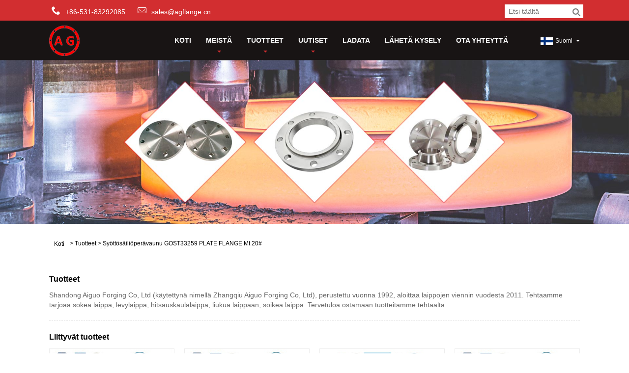

--- FILE ---
content_type: text/html; charset=utf-8
request_url: https://fi.sdagflange.com/products/Feed-Tank-Trailer-GOST33259-PLATE-FLANGE-Mt-20-.html
body_size: 11343
content:

<!DOCTYPE HTML>
<html lang="fi">
    <head>
        <meta charset="utf-8" />
        
<title>{avainsana} Valmistajat ja toimittajat - Valmistettu Kiinassa - Aiguo</title>
<meta name="keywords" content="{avainsana}, valmistajat, toimittajat, tehdas, varastossa, ilmainen näyte, räätälöity, Kiina, valmistettu Kiinassa, alennus, alhainen hinta, hinnasto, TUV, laatu" />
<meta name="description" content="Kiinassa valmistettua {avainsana} voidaan tarjota sinulle alhaisella hinnalla tehtaaltamme. Korkea laatu ja alennus {avainsana} TUV: llä Shandong Aiguo Forging Co., Ltd. joka on yksi Kiinan valmistajista ja toimittajista, voidaan räätälöidä. Onko sinulla ilmaista näytettä? Kyllä meillä on. Ja voimme tarjota sinulle hinnaston. Jos haluan tämän {avainsanan} heti, onko se kunnossa? Tietysti meillä on sitä varastossa." />
<link rel="shortcut icon" href="/upload/371/20200414145711599216.png" type="image/x-icon" />
<meta name="google-site-verification" content="MXGC3mO5HRv3foeO4fgeUnB-mEVXMKgoKeQg2gx4ozQ" />
<!-- Global site tag (gtag.js) - Google Analytics -->
<script async src="https://www.googletagmanager.com/gtag/js?id=UA-163783574-1"></script>
<script>
  window.dataLayer = window.dataLayer || [];
  function gtag(){dataLayer.push(arguments);}
  gtag('js', new Date());

  gtag('config', 'UA-163783574-1');
</script>


<link rel="dns-prefetch" href="https://style.trade-cloud.com.cn" />
<link rel="dns-prefetch" href="https://i.trade-cloud.com.cn" />
        <meta name="viewport" content="width=device-width, minimum-scale=0.25, maximum-scale=1.6, initial-scale=1.0" />
        <meta name="apple-mobile-web-app-capable" content="yes" />
        <link href="https://fi.sdagflange.com/products/feed-tank-trailer-gost33259-plate-flange-mt-20-.html" rel="canonical" />
        <link href="https://style.trade-cloud.com.cn/Template/22/css/global.css" rel="stylesheet" type="text/css" media="all" />
        <link href="https://style.trade-cloud.com.cn/Template/22/css/product_list.css" rel="stylesheet" type="text/css" media="all" />
        <link href="https://style.trade-cloud.com.cn/Template/22/css/blockcategories.css" rel="stylesheet" type="text/css" media="all" />
        <link href="https://style.trade-cloud.com.cn/css/jm.css?b=1.2.0.1" rel="stylesheet" type="text/css" media="all" />
        <link href="https://style.trade-cloud.com.cn/Template/22/css/category.css" rel="stylesheet" type="text/css" media="all" />
        
<link href="https://style.trade-cloud.com.cn/Template/22/css/style.css" rel="stylesheet">
<link href="https://style.trade-cloud.com.cn/Template/22/css/mobile.css" rel="stylesheet" media="screen and (max-width:768px)">
<link href="https://style.trade-cloud.com.cn/Template/22/css/language.css" rel="stylesheet">
<link type="text/css" rel="stylesheet" href="https://style.trade-cloud.com.cn/Template/22/css/custom_service_on.css" />
<link type="text/css" rel="stylesheet" href="https://style.trade-cloud.com.cn/Template/22/css/custom_service_off.css" />
<script src="https://style.trade-cloud.com.cn/Template/22/js/jquery.min.js"></script>
<script src="https://style.trade-cloud.com.cn/Template/22/js/owl.carousel.js"></script>
        <link rel="stylesheet" type="text/css" href="/css/evaluate.css">
    </head>
    <body>
        
<header class="head-wrapper">
    <nav class="topbar">
        <section class="layout">
            <div class="head-contact">
                <div class="head-phone"><span data-txt="Phone"><b>+86-531-83292085</b></span><a href="tel://+86-531-83292085"></a></div>
                <div class="head-email"><span data-txt="Email"><b><a href="/message.html"><span class="__cf_email__" data-cfemail="0477656861774465636268656a63612a676a">[email&#160;protected]</span></a></b></span><a href="/message.html"></a></div>
            </div>
            <div class="language">
                <div class="language-info">
                    <div class="language-title">
                        <div class="language-flag"><a title="Suomi" href="javascript:;"> <b class="country-flag"><img src="/upload/fi.gif" alt="Suomi" /></b> <span>Suomi</span> </a></div>
                        <b class="language-ico"></b>
                    </div>
                    <div class="language-cont">
                        <ul>
                            <li class="language-flag"> <a title="English" href="https://www.sdagflange.com"> <b class="country-flag"><img src="/upload/en.gif" alt="English" /></b> <span>English</span> </a> </li><li class="language-flag"> <a title="Español" href="//es.sdagflange.com"> <b class="country-flag"><img src="/upload/es.gif" alt="Español" /></b> <span>Español</span> </a> </li><li class="language-flag"> <a title="Português" href="//pt.sdagflange.com"> <b class="country-flag"><img src="/upload/pt.gif" alt="Português" /></b> <span>Português</span> </a> </li><li class="language-flag"> <a title="русский" href="//ru.sdagflange.com"> <b class="country-flag"><img src="/upload/ru.gif" alt="русский" /></b> <span>русский</span> </a> </li><li class="language-flag"> <a title="Français" href="//fr.sdagflange.com"> <b class="country-flag"><img src="/upload/fr.gif" alt="Français" /></b> <span>Français</span> </a> </li><li class="language-flag"> <a title="日本語" href="//ja.sdagflange.com"> <b class="country-flag"><img src="/upload/ja.gif" alt="日本語" /></b> <span>日本語</span> </a> </li><li class="language-flag"> <a title="Deutsch" href="//de.sdagflange.com"> <b class="country-flag"><img src="/upload/de.gif" alt="Deutsch" /></b> <span>Deutsch</span> </a> </li><li class="language-flag"> <a title="tiếng Việt" href="//vi.sdagflange.com"> <b class="country-flag"><img src="/upload/vi.gif" alt="tiếng Việt" /></b> <span>tiếng Việt</span> </a> </li><li class="language-flag"> <a title="Italiano" href="//it.sdagflange.com"> <b class="country-flag"><img src="/upload/it.gif" alt="Italiano" /></b> <span>Italiano</span> </a> </li><li class="language-flag"> <a title="Nederlands" href="//nl.sdagflange.com"> <b class="country-flag"><img src="/upload/nl.gif" alt="Nederlands" /></b> <span>Nederlands</span> </a> </li><li class="language-flag"> <a title="ภาษาไทย" href="//th.sdagflange.com"> <b class="country-flag"><img src="/upload/th.gif" alt="ภาษาไทย" /></b> <span>ภาษาไทย</span> </a> </li><li class="language-flag"> <a title="Polski" href="//pl.sdagflange.com"> <b class="country-flag"><img src="/upload/pl.gif" alt="Polski" /></b> <span>Polski</span> </a> </li><li class="language-flag"> <a title="한국어" href="//ko.sdagflange.com"> <b class="country-flag"><img src="/upload/ko.gif" alt="한국어" /></b> <span>한국어</span> </a> </li><li class="language-flag"> <a title="Svenska" href="//sv.sdagflange.com"> <b class="country-flag"><img src="/upload/sv.gif" alt="Svenska" /></b> <span>Svenska</span> </a> </li><li class="language-flag"> <a title="magyar" href="//hu.sdagflange.com"> <b class="country-flag"><img src="/upload/hu.gif" alt="magyar" /></b> <span>magyar</span> </a> </li><li class="language-flag"> <a title="Malay" href="//ms.sdagflange.com"> <b class="country-flag"><img src="/upload/ms.gif" alt="Malay" /></b> <span>Malay</span> </a> </li><li class="language-flag"> <a title="বাংলা ভাষার" href="//bn.sdagflange.com"> <b class="country-flag"><img src="/upload/bn.gif" alt="বাংলা ভাষার" /></b> <span>বাংলা ভাষার</span> </a> </li><li class="language-flag"> <a title="Dansk" href="//da.sdagflange.com"> <b class="country-flag"><img src="/upload/da.gif" alt="Dansk" /></b> <span>Dansk</span> </a> </li><li class="language-flag"> <a title="Suomi" href="//fi.sdagflange.com"> <b class="country-flag"><img src="/upload/fi.gif" alt="Suomi" /></b> <span>Suomi</span> </a> </li><li class="language-flag"> <a title="हिन्दी" href="//hi.sdagflange.com"> <b class="country-flag"><img src="/upload/hi.gif" alt="हिन्दी" /></b> <span>हिन्दी</span> </a> </li><li class="language-flag"> <a title="Pilipino" href="//tl.sdagflange.com"> <b class="country-flag"><img src="/upload/tl.gif" alt="Pilipino" /></b> <span>Pilipino</span> </a> </li><li class="language-flag"> <a title="Türkçe" href="//tr.sdagflange.com"> <b class="country-flag"><img src="/upload/tr.gif" alt="Türkçe" /></b> <span>Türkçe</span> </a> </li><li class="language-flag"> <a title="Gaeilge" href="//ga.sdagflange.com"> <b class="country-flag"><img src="/upload/ga.gif" alt="Gaeilge" /></b> <span>Gaeilge</span> </a> </li><li class="language-flag"> <a title="العربية" href="//ar.sdagflange.com"> <b class="country-flag"><img src="/upload/ar.gif" alt="العربية" /></b> <span>العربية</span> </a> </li><li class="language-flag"> <a title="Indonesia" href="//id.sdagflange.com"> <b class="country-flag"><img src="/upload/id.gif" alt="Indonesia" /></b> <span>Indonesia</span> </a> </li><li class="language-flag"> <a title="Norsk‎" href="//no.sdagflange.com"> <b class="country-flag"><img src="/upload/no.gif" alt="Norsk‎" /></b> <span>Norsk‎</span> </a> </li><li class="language-flag"> <a title="تمل" href="//ur.sdagflange.com"> <b class="country-flag"><img src="/upload/urdu.gif" alt="تمل" /></b> <span>تمل</span> </a> </li><li class="language-flag"> <a title="český" href="//cs.sdagflange.com"> <b class="country-flag"><img src="/upload/cs.gif" alt="český" /></b> <span>český</span> </a> </li><li class="language-flag"> <a title="ελληνικά" href="//el.sdagflange.com"> <b class="country-flag"><img src="/upload/el.gif" alt="ελληνικά" /></b> <span>ελληνικά</span> </a> </li><li class="language-flag"> <a title="український" href="//uk.sdagflange.com"> <b class="country-flag"><img src="/upload/uk.gif" alt="український" /></b> <span>український</span> </a> </li><li class="language-flag"> <a title="Javanese" href="//jw.sdagflange.com"> <b class="country-flag"><img src="/upload/javanese.gif" alt="Javanese" /></b> <span>Javanese</span> </a> </li><li class="language-flag"> <a title="فارسی" href="//fa.sdagflange.com"> <b class="country-flag"><img src="/upload/fa.gif" alt="فارسی" /></b> <span>فارسی</span> </a> </li><li class="language-flag"> <a title="தமிழ்" href="//ta.sdagflange.com"> <b class="country-flag"><img src="/upload/tamil.gif" alt="தமிழ்" /></b> <span>தமிழ்</span> </a> </li><li class="language-flag"> <a title="తెలుగు" href="//te.sdagflange.com"> <b class="country-flag"><img src="/upload/telugu.gif" alt="తెలుగు" /></b> <span>తెలుగు</span> </a> </li><li class="language-flag"> <a title="नेपाली" href="//ne.sdagflange.com"> <b class="country-flag"><img src="/upload/nepali.gif" alt="नेपाली" /></b> <span>नेपाली</span> </a> </li><li class="language-flag"> <a title="Burmese" href="//my.sdagflange.com"> <b class="country-flag"><img src="/upload/my.gif" alt="Burmese" /></b> <span>Burmese</span> </a> </li><li class="language-flag"> <a title="български" href="//bg.sdagflange.com"> <b class="country-flag"><img src="/upload/bg.gif" alt="български" /></b> <span>български</span> </a> </li><li class="language-flag"> <a title="ລາວ" href="//lo.sdagflange.com"> <b class="country-flag"><img src="/upload/lo.gif" alt="ລາວ" /></b> <span>ລາວ</span> </a> </li><li class="language-flag"> <a title="Latine" href="//la.sdagflange.com"> <b class="country-flag"><img src="/upload/la.gif" alt="Latine" /></b> <span>Latine</span> </a> </li><li class="language-flag"> <a title="Қазақша" href="//kk.sdagflange.com"> <b class="country-flag"><img src="/upload/kk.gif" alt="Қазақша" /></b> <span>Қазақша</span> </a> </li><li class="language-flag"> <a title="Euskal" href="//eu.sdagflange.com"> <b class="country-flag"><img src="/upload/eu.gif" alt="Euskal" /></b> <span>Euskal</span> </a> </li><li class="language-flag"> <a title="Azərbaycan" href="//az.sdagflange.com"> <b class="country-flag"><img src="/upload/az.gif" alt="Azərbaycan" /></b> <span>Azərbaycan</span> </a> </li><li class="language-flag"> <a title="Slovenský jazyk" href="//sk.sdagflange.com"> <b class="country-flag"><img src="/upload/sk.gif" alt="Slovenský jazyk" /></b> <span>Slovenský jazyk</span> </a> </li><li class="language-flag"> <a title="Македонски" href="//mk.sdagflange.com"> <b class="country-flag"><img src="/upload/mk.gif" alt="Македонски" /></b> <span>Македонски</span> </a> </li><li class="language-flag"> <a title="Lietuvos" href="//lt.sdagflange.com"> <b class="country-flag"><img src="/upload/lt.gif" alt="Lietuvos" /></b> <span>Lietuvos</span> </a> </li><li class="language-flag"> <a title="Eesti Keel" href="//et.sdagflange.com"> <b class="country-flag"><img src="/upload/et.gif" alt="Eesti Keel" /></b> <span>Eesti Keel</span> </a> </li><li class="language-flag"> <a title="Română" href="//ro.sdagflange.com"> <b class="country-flag"><img src="/upload/ro.gif" alt="Română" /></b> <span>Română</span> </a> </li><li class="language-flag"> <a title="Slovenski" href="//sl.sdagflange.com"> <b class="country-flag"><img src="/upload/sl.gif" alt="Slovenski" /></b> <span>Slovenski</span> </a> </li><li class="language-flag"> <a title="मराठी" href="//mr.sdagflange.com"> <b class="country-flag"><img src="/upload/marathi.gif" alt="मराठी" /></b> <span>मराठी</span> </a> </li><li class="language-flag"> <a title="Srpski језик" href="//sr.sdagflange.com"> <b class="country-flag"><img src="/upload/sr.gif" alt="Srpski језик" /></b> <span>Srpski језик</span> </a> </li>
                        </ul>
                    </div>
                </div>
            </div>
            <div class="transall"></div>
            <ul class="head-social">
                
            </ul>
        </section>
    </nav>
    <section class="header">
        <section class="layout">
            <div class="logo"><img src="/upload/371/20200410093707871413.png" alt="Shandong Aiguo Forging Co., Ltd."></div>
            <nav class="nav-bar">
                <section class="nav-wrap">
                    <ul class="nav">
                        <li><a href="https://fi.sdagflange.com/" title="Koti">Koti</a></li><li><a href="https://fi.sdagflange.com/about.html" title="Meistä">Meistä</a><ul><li><a title="Historiamme" href="https://fi.sdagflange.com/about.html">Historiamme</a></li><li><a title="Tuotesovellus" href="https://fi.sdagflange.com/about-76761.html">Tuotesovellus</a></li><li><a title="Todistuksemme" href="https://fi.sdagflange.com/about-76762.html">Todistuksemme</a></li><li><a title="Tuotantolaitteet" href="https://fi.sdagflange.com/about-76763.html">Tuotantolaitteet</a></li><li><a title="Tuotantomarkkinat" href="https://fi.sdagflange.com/about-76764.html">Tuotantomarkkinat</a></li><li><a title="Tuotantoprosessi" href="https://fi.sdagflange.com/about-114305.html">Tuotantoprosessi</a></li></ul></li><li><a href="https://fi.sdagflange.com/products.html" title="Tuotteet">Tuotteet</a><ul><li><a title="Laippa" href="https://fi.sdagflange.com/Flange">Laippa</a><ul><li><a title="Sokea laippa" href="https://fi.sdagflange.com/Blind-Flange">Sokea laippa</a></li><li><a title="Levylaippa" href="https://fi.sdagflange.com/Plate-Flange">Levylaippa</a></li><li><a title="Hitsauskaulalaippa" href="https://fi.sdagflange.com/Welding-Neck-Flange">Hitsauskaulalaippa</a></li><li><a title="Liuku laippaan" href="https://fi.sdagflange.com/Slip-On-Flange">Liuku laippaan</a></li><li><a title="Lapinivel laippa" href="https://fi.sdagflange.com/Lap-Joint-Flange">Lapinivel laippa</a></li><li><a title="Löysä laippa" href="https://fi.sdagflange.com/Loose-Flange">Löysä laippa</a></li><li><a title="Hitsauslaippa" href="https://fi.sdagflange.com/Socket-Weld-Flange">Hitsauslaippa</a></li><li><a title="Kierteinen laippa" href="https://fi.sdagflange.com/Threaded-Flange">Kierteinen laippa</a></li></ul></li><li><a title="Erityinen laippa" href="https://fi.sdagflange.com/Special-Flange">Erityinen laippa</a><ul><li><a title="Soikea laippa" href="https://fi.sdagflange.com/Oval-Flange">Soikea laippa</a></li><li><a title="Neliölaippa" href="https://fi.sdagflange.com/Square-Flange">Neliölaippa</a></li><li><a title="Piirustuslaippa" href="https://fi.sdagflange.com/Drawing-Flange">Piirustuslaippa</a></li><li><a title="CNC-laippa" href="https://fi.sdagflange.com/CNC-Flange">CNC-laippa</a></li></ul></li><li><a title="EN1092-1 Laippa" href="https://fi.sdagflange.com/EN1092-1-Flange">EN1092-1 Laippa</a></li><li><a title="JIS-laippa" href="https://fi.sdagflange.com/JIS-Flange">JIS-laippa</a></li><li><a title="ANSI / ASME / ASTM B16.5 laippa" href="https://fi.sdagflange.com/ANSI-ASME-ASTM-B16-5-Flange">ANSI / ASME / ASTM B16.5 laippa</a></li><li><a title="AS2129 Laippa" href="https://fi.sdagflange.com/AS2129-Flange">AS2129 Laippa</a></li><li><a title="BS-laippa" href="https://fi.sdagflange.com/BS-Flange">BS-laippa</a></li><li><a title="DIN-laippa" href="https://fi.sdagflange.com/DIN-Flange">DIN-laippa</a></li><li><a title="UNI-laippa" href="https://fi.sdagflange.com/UNI-Flange">UNI-laippa</a></li><li><a title="GOST-laippa" href="https://fi.sdagflange.com/GOST-Flange">GOST-laippa</a></li></ul></li><li><a href="https://fi.sdagflange.com/news.html" title="Uutiset">Uutiset</a><ul><li><a title="Uutiset" href="https://fi.sdagflange.com/news-17316.html">Uutiset</a></li><li><a title="FAQS" href="https://fi.sdagflange.com/news-17317.html">FAQS</a></li></ul></li><li><a href="https://fi.sdagflange.com/download.html" title="ladata">ladata</a></li><li><a href="https://fi.sdagflange.com/message.html" title="Lähetä kysely">Lähetä kysely</a></li><li><a href="https://fi.sdagflange.com/contact.html" title="Ota yhteyttä">Ota yhteyttä</a></li>
                    </ul>
                </section>
                <section class="head-search-wrap">
                    <b class="head-search-ico"></b>
                    <section class="head-search-bg">
                        <div class="head-search">
                            <input class="search-ipt" type="text" placeholder="Etsi täältä" name="s" id="s">
                            <input class="search-btn" type="button" id="searchsubmit" value="" onclick="window.location.href='/products.html?keyword='+MM_findObj('s').value">
                        </div>
                    </section>
                </section>
            </nav>
        </section>
    </section>
</header>
<script data-cfasync="false" src="/cdn-cgi/scripts/5c5dd728/cloudflare-static/email-decode.min.js"></script><script>
    function MM_findObj(n, d) {
        var p, i, x; if (!d) d = document; if ((p = n.indexOf("?")) > 0 && parent.frames.length) {
            d = parent.frames[n.substring(p + 1)].document; n = n.substring(0, p);
        }
        if (!(x = d[n]) && d.all) x = d.all[n]; for (i = 0; !x && i < d.forms.length; i++) x = d.forms[i][n];
        for (i = 0; !x && d.layers && i < d.layers.length; i++) x = MM_findObj(n, d.layers[i].document);
        if (!x && d.getElementById) x = d.getElementById(n); return x;
    }
</script>
        <div class="nav-banner page-banner">
            <div class="page-bannertxt">
                
            </div>
            <a class="item"><img src="/upload/371/2020041311251662143.jpg" alt="Tuotteet" /></a>
        </div>
        <script type="text/javascript" src="https://style.trade-cloud.com.cn/js/global.js"></script>
        <script type="text/javascript" src="https://style.trade-cloud.com.cn/js/treeManagement.js"></script>
        <script type="text/javascript" src="/js/js.js"></script>
        <div id="page">
            <div class="columns-container">
                <div id="columns" class="container">
                    <div class="breadcrumb clearfix">
                        <a class="home" href="/" title="Koti"><i class="icon-home">Koti</i></a>
                        <span class="navigation-pipe">&gt;</span>
                        <span class="navigation_page"><a href="/products.html" title="Tuotteet">Tuotteet</a>  </span>
                        <span class="navigation-pipe">&gt;</span>
                        <span class="navigation_page"><a href="/products/feed-tank-trailer-gost33259-plate-flange-mt-20-.html" title="Syöttösäiliöperävaunu GOST33259 PLATE FLANGE Mt 20#">Syöttösäiliöperävaunu GOST33259 PLATE FLANGE Mt 20#</a></span>
                    </div>
                    <div class="row">
                        <div id="top_column" class="center_column col-xs-12 col-sm-12"></div>
                    </div>
                    <div>
                        <section class="wmy_title">
                            <h1>Tuotteet</h1>
                            <p><span style="white-space:normal;">Shandong Aiguo Forging Co, Ltd (käytettynä nimellä Zhangqiu Aiguo Forging Co, Ltd), perustettu vuonna 1992, aloittaa laippojen viennin vuodesta 2011. Tehtaamme tarjoaa sokea laippa, levylaippa, hitsauskaulalaippa, liukua laippaan, soikea laippa. Tervetuloa ostamaan tuotteitamme tehtaalta.</span></p>
                        </section>

                        <section class="wmy_related">
                            <h3>Liittyvät tuotteet</h3>
                            <div class="list-related">
                                <ul class="list">
                                    <li><div class="lazy"><div class="lazy-wrap"><a href="/gost33259-plate-flange-mt-20-.html" title="GOST33259 LEVYLAIPPA Mt 20"><img alt="GOST33259 LEVYLAIPPA Mt 20" src="/upload/371/gost33259-plate-flange-mt-20-_687539.jpg" /></a></div><h2><a href="/gost33259-plate-flange-mt-20-.html" title="GOST33259 LEVYLAIPPA Mt 20">GOST33259 LEVYLAIPPA Mt 20</a></h2></div></li><li><div class="lazy"><div class="lazy-wrap"><a href="/jis-5k-blind-flange.html" title="JIS 5K sokkolaippa"><img alt="JIS 5K sokkolaippa" src="/upload/371/jis-5k-blind-flange_9118.jpg" /></a></div><h2><a href="/jis-5k-blind-flange.html" title="JIS 5K sokkolaippa">JIS 5K sokkolaippa</a></h2></div></li><li><div class="lazy"><div class="lazy-wrap"><a href="/uni-blind-flange.html" title="UNI-sokkolaippa"><img alt="UNI-sokkolaippa" src="/upload/371/uni-blind-flange_562186.jpg" /></a></div><h2><a href="/uni-blind-flange.html" title="UNI-sokkolaippa">UNI-sokkolaippa</a></h2></div></li><li><div class="lazy"><div class="lazy-wrap"><a href="/gost-12821-80-weld-neck-flange.html" title="GOST 12821 80 hitsattava kaulalaippa"><img alt="GOST 12821 80 hitsattava kaulalaippa" src="/upload/371/gost-12821-80-weld-neck-flange_91653.jpg" /></a></div><h2><a href="/gost-12821-80-weld-neck-flange.html" title="GOST 12821 80 hitsattava kaulalaippa">GOST 12821 80 hitsattava kaulalaippa</a></h2></div></li><li><div class="lazy"><div class="lazy-wrap"><a href="/2-inch-4-bolt-class-900-raised-face-a105-socket-weld-flange.html" title="2 tuuman 4-pulttinen luokka 900 korotettu kasvot A105-hylsyhitsauslaippa"><img alt="2 tuuman 4-pulttinen luokka 900 korotettu kasvot A105-hylsyhitsauslaippa" src="/upload/371/2-inch-4-bolt-class-900-raised-face-a105-socket-weld-flange_365685.png" /></a></div><h2><a href="/2-inch-4-bolt-class-900-raised-face-a105-socket-weld-flange.html" title="2 tuuman 4-pulttinen luokka 900 korotettu kasvot A105-hylsyhitsauslaippa">2 tuuman 4-pulttinen luokka 900 korotettu kasvot A105-hylsyhitsauslaippa</a></h2></div></li><li><div class="lazy"><div class="lazy-wrap"><a href="/uni6092-p245gh-blind-flange-dimensions.html" title="UNI6092 P245GH kaihtimen laipan mitat"><img alt="UNI6092 P245GH kaihtimen laipan mitat" src="/upload/371/uni6092-p245gh-blind-flange-dimensions_19136.jpg" /></a></div><h2><a href="/uni6092-p245gh-blind-flange-dimensions.html" title="UNI6092 P245GH kaihtimen laipan mitat">UNI6092 P245GH kaihtimen laipan mitat</a></h2></div></li><li><div class="lazy"><div class="lazy-wrap"><a href="/professional-mill-service-high-precision-cnc-flange.html" title="Professional Mill Service -tarkka CNC-laippa"><img alt="Professional Mill Service -tarkka CNC-laippa" src="/upload/371/professional-mill-service-high-precision-cnc-flange_36257.jpg" /></a></div><h2><a href="/professional-mill-service-high-precision-cnc-flange.html" title="Professional Mill Service -tarkka CNC-laippa">Professional Mill Service -tarkka CNC-laippa</a></h2></div></li><li><div class="lazy"><div class="lazy-wrap"><a href="/custom-made-iso9001-bv-sgs-railing-square-flange.html" title="Mittatilaustyönä valmistettu ISO9001 BV SGS -kaitelaippa"><img alt="Mittatilaustyönä valmistettu ISO9001 BV SGS -kaitelaippa" src="/upload/371/custom-made-iso9001-bv-sgs-railing-square-flange_954120.jpg" /></a></div><h2><a href="/custom-made-iso9001-bv-sgs-railing-square-flange.html" title="Mittatilaustyönä valmistettu ISO9001 BV SGS -kaitelaippa">Mittatilaustyönä valmistettu ISO9001 BV SGS -kaitelaippa</a></h2></div></li>
                                </ul>
                            </div>
                        </section>

                        <section class="wmy_hot">
                            <h3>Kuumat tuotteet</h3>
                            <div class="list-hot">
                                <ul class="list">
                                    <li><div class="list-center"><div class="list-left"><a href="/special-blind-flange-according-to-drawing.html" title="Erityinen sokea laippa piirustuksen mukaan"><img src="/upload/371/special-blind-flange-according-to-drawing_199740.jpg" alt="Erityinen sokea laippa piirustuksen mukaan" /></a></div><div class="list-right"><h2><a href="/special-blind-flange-according-to-drawing.html" title="Erityinen sokea laippa piirustuksen mukaan">Erityinen sokea laippa piirustuksen mukaan</a></h2><div class="newprotip">Voimme toimittaa erityisen kaihdinlaipan piirustuksen mukaan. Olemme hiiliteräslaipan ammattimainen valmistaja Kiinassa. 28 vuoden historia, 260 työntekijää, 1500 tonnin kuukausituotanto.<br>Tuotamme vakio- ja epätyypillisen laipan ja monet sertifikaatit, kuten TUV & VD-TUV / DNV / BV / ISO9001 / KR.</div></div></div></li><li><div class="list-center"><div class="list-left"><a href="/black-paint-carbon-steel-flanges-a105-s235jr-type-13.html" title="Mustat hiiliteräslaipat A105 S235JR tyyppi 13"><img src="/upload/371/black-paint-carbon-steel-flanges-a105-s235jr-type-13_773427.png" alt="Mustat hiiliteräslaipat A105 S235JR tyyppi 13" /></a></div><div class="list-right"><h2><a href="/black-paint-carbon-steel-flanges-a105-s235jr-type-13.html" title="Mustat hiiliteräslaipat A105 S235JR tyyppi 13">Mustat hiiliteräslaipat A105 S235JR tyyppi 13</a></h2><div class="newprotip">Voimme tarjota mustan maalin hiiliteräslaippoja A105 S235JR tyyppi 13. Perustettu vuonna 1992, olemme ammattimainen laippavalmistaja Kiinassa, jolla on hyvä maine, kilpailukykyiset hinnat, taattu toimitusaika.</div></div></div></li><li><div class="list-center"><div class="list-left"><a href="/ansi-b16-5-150-flange-rf-plate-surface-finish.html" title="Ansi B16.5 150 laippa RF-levypinta"><img src="/upload/371/ansi-b16-5-150-flange-rf-plate-surface-finish_956440.jpg" alt="Ansi B16.5 150 laippa RF-levypinta" /></a></div><div class="list-right"><h2><a href="/ansi-b16-5-150-flange-rf-plate-surface-finish.html" title="Ansi B16.5 150 laippa RF-levypinta">Ansi B16.5 150 laippa RF-levypinta</a></h2><div class="newprotip">Olemme keskittyneet laippavalmistukseen, jossa työskentelee 260 työntekijää, 30000 m2: n työpaja, 1500 tonnin kuukausituotanto, 28 vuoden tuotantokokemus, toimitusaika taattu, ISO, TUV / PED, DNV, BV, VD-TUV -sertifioitu. Näillä tavoin pidämme hyvää laatua ja kilpailukykyiset hinnat maailmanlaajuisesti arvostetuille asiakkaille. Voimme toimittaa myös b16.5 150 laipan rf-levyn pintakäsittelyn. Usko ammattimaisuuden voimaan.</div></div></div></li><li><div class="list-center"><div class="list-left"><a href="/en-1092-blind-flange.html" title="EN 1092 sokkelaippa"><img src="/upload/371/en-1092-blind-flange_929266.jpg" alt="EN 1092 sokkelaippa" /></a></div><div class="list-right"><h2><a href="/en-1092-blind-flange.html" title="EN 1092 sokkelaippa">EN 1092 sokkelaippa</a></h2><div class="newprotip">Seuraava koskee EN 1092: n sokkelaippaa, toivottavasti autan sinua ymmärtämään paremmin EN 1092: n sokkolaippaa. Tervetuloa uudet ja vanhat asiakkaat jatkamaan yhteistyötä kanssamme paremman tulevaisuuden luomiseksi yhdessä!</div></div></div></li><li><div class="list-center"><div class="list-left"><a href="/flange-square-bracket-mount-square-flange.html" title="Laippa neliön kiinnike Mount neliön laippa"><img src="/upload/371/flange-square-bracket-mount-square-flange_391332.jpg" alt="Laippa neliön kiinnike Mount neliön laippa" /></a></div><div class="list-right"><h2><a href="/flange-square-bracket-mount-square-flange.html" title="Laippa neliön kiinnike Mount neliön laippa">Laippa neliön kiinnike Mount neliön laippa</a></h2><div class="newprotip">Toimitamme laippakiinnike Mount Square -laippaa.260 työntekijää, 30000ãŽ¡workshop, 1500 tonnin kuukausituotanto, 25 vuoden tuotantokokemus, toimitusaika taattu, ISO, TUV / PED, DNV, BV, VD-TUV -sertifioitu, näin me pitää hyvä laatu ja kilpailukykyiset hinnat maailmanlaajuisesti arvostetuille asiakkaille.</div></div></div></li><li><div class="list-center"><div class="list-left"><a href="/150-astm-a105-ansi-b16-5-carbon-steel-rf-plate-flat-flange.html" title="150 # Astm A105 Ansi B16.5 Hiiliteräs Rf-levy tasainen laippa"><img src="/upload/371/150-astm-a105-ansi-b16-5-carbon-steel-rf-plate-flat-flange_750496.jpg" alt="150 # Astm A105 Ansi B16.5 Hiiliteräs Rf-levy tasainen laippa" /></a></div><div class="list-right"><h2><a href="/150-astm-a105-ansi-b16-5-carbon-steel-rf-plate-flat-flange.html" title="150 # Astm A105 Ansi B16.5 Hiiliteräs Rf-levy tasainen laippa">150 # Astm A105 Ansi B16.5 Hiiliteräs Rf-levy tasainen laippa</a></h2><div class="newprotip">Toimitamme 150 # astm a105 ansi b16.5 hiiliteräksisen RF-levyn tasolaipan. Perustettu vuonna 1992, olemme ammattimainen laippavalmistaja Kiinassa, jolla on korkea laatu, kilpailukykyiset hinnat ja hyvä maine.</div></div></div></li>
                                </ul>
                            </div>
                        </section>

                        <section class="wmy_section wmy_related_tab_container">
                            <ul class="wmy_tabs">
                                <li class="active"><i></i>Aiheeseen liittyvä blogi</li>
                                <li><i></i>Arvostelut</li>
                            </ul>
                            <div class="wmy_tab_container 12">
                                <div class="wmy_rela_wrap wmy_relanews_wrap show_wrap">
                                    <ul class="wmy_related_items flex_wrap wmy_related_columus">
                                        <li class="wmy_related_columu"><h3 class="related_title"><a href="/news-show-1044527.html" title="Loose Flangen edut">Loose Flangen edut</a></h3><div class="related_info">Löysä laippa on eräänlainen laippa, jota ei aiemmin käytetty niin laajasti putkiliittimissä. Kuitenkin sen tarjoamien etujen ansiosta tämän tyyppisestä laipasta on tullut yhä suositumpi viime aikoina. Tässä uutisartikkelissa tutkimme löystyneiden laippojen etuja.</div></li><li class="wmy_related_columu"><h3 class="related_title"><a href="/news-show-409451.html" title="Hiiliteräslaipan tuotteet">Hiiliteräslaipan tuotteet</a></h3><div class="related_info">Shandong Aiguo Forging Co., Ltd. tuottaa pääasiassa hiiliteräslaippoja, GOST-laippoja, ANSI-laippoja, vientilaippoja, liitoslaippoja, laivan laippoja, EN-laippoja, BS-laippoja, DIN-laippoja, JIS-laippoja ja muita tuotteita.</div></li><li class="wmy_related_columu"><h3 class="related_title"><a href="/news-show-409320.html" title="Paras taontaprosessi saadaan AG Forging Flange CO., Ltd: ltä.">Paras taontaprosessi saadaan AG Forging Flange CO., Ltd: ltä.</a></h3><div class="related_info">AG on omistettu takomoteollisuudelle yli 25 vuoden ajan, ja meillä on yli 8 vuoden ajan ulkomailla tapahtuneita myyntikokemuksia uskon laadun ja palvelun avulla. AG on ammattimainen hiiliteräslaippojen valmistaja ja viejä kaikilla tavallisilla laipoilla ja epätyypillisillä laipoilla.</div></li><li class="wmy_related_columu"><h3 class="related_title"><a href="/news-show-1044141.html" title="Kaksi konttia JIS 10K Plate Flangea toimitetaan Malesiaan!">Kaksi konttia JIS 10K Plate Flangea toimitetaan Malesiaan!</a></h3><div class="related_info">JIS 10K -levylaippa on erittäin suosittu markkinoilla, tämä on yksi ostetuimmista laipoista.</div></li><li class="wmy_related_columu"><h3 class="related_title"><a href="/news-show-409333.html" title="Laipat ovat myynnissä">Laipat ovat myynnissä</a></h3><div class="related_info">Tästä lähtien 20% hiiliteräslaippa-alennus, meillä on nyt myytävänä suuri määrä hiiliteräslaippoja, laippamääritykset täyttävät DIN, EN1092-1, JIS2220, ANSI B16.5, BS10, AS2129, SANS 1123, GOST12821-80 , Laippatyyppeihin kuuluvat levylaipat, sokkolaipat, hitsatut kaulalaipat, liukuminen pään laippoihin, löysät laipat, sylinterilaipat ja soikeat laipat.</div></li><li class="wmy_related_columu"><h3 class="related_title"><a href="/news-show-1044030.html" title="Laadukkaat laipat edulliseen hintaan!">Laadukkaat laipat edulliseen hintaan!</a></h3><div class="related_info">Tervetuloa tilaamaan EN1092-1 TYPE01 PN16 DN150 S235JR P245GH PL LAIPPA.</div></li>
                                    </ul>
                                </div>
                                <div class="wmy_rela_wrap wmy_relareview_wrap " style="display: none;">
                                    <ul class="wmy_related_items flex_wrap wmy_related_columus">
                                        <li class="wmy_related_item wmy_related_columu"><h4 class="related_title"><i class="fa_icontw"></i><a title="Jason">Jason<span style="font-size: 14px; font-weight: 400;"> 2024-04-15 00:43:23</span></a> <span class="re_star"><img src="/images/star01.webp" alt="star" /><img src="/images/star01.webp" alt="star" /><img src="/images/star01.webp" alt="star" /><img src="/images/star01.webp" alt="star" /><img src="/images/star01.webp" alt="star" /></span></h4><div class="related_info">Ei ole helppoa löytää näin ammattitaitoista ja vastuullista palveluntarjoajaa nykyaikana. Toivon, että voimme ylläpitää pitkäaikaista yhteistyötä.</div></li><li class="wmy_related_item wmy_related_columu"><h4 class="related_title"><i class="fa_icontw"></i><a title="Sarah">Sarah<span style="font-size: 14px; font-weight: 400;"> 2022-05-23 04:48:16</span></a> <span class="re_star"><img src="/images/star01.webp" alt="star" /><img src="/images/star01.webp" alt="star" /><img src="/images/star01.webp" alt="star" /><img src="/images/star01.webp" alt="star" /><img src="/images/star01.webp" alt="star" /></span></h4><div class="related_info">Tällä yrityksellä on paljon valmiita vaihtoehtoja valittavana ja se voisi myös räätälöidä uutta ohjelmaa tarpeidemme mukaan, mikä on erittäin mukavaa vastata tarpeisiimme.</div></li><li class="wmy_related_item wmy_related_columu"><h4 class="related_title"><i class="fa_icontw"></i><a title="John biddlestone">John biddlestone<span style="font-size: 14px; font-weight: 400;"> 2023-01-02 04:02:49</span></a> <span class="re_star"><img src="/images/star01.webp" alt="star" /><img src="/images/star01.webp" alt="star" /><img src="/images/star01.webp" alt="star" /><img src="/images/star01.webp" alt="star" /><img src="/images/star01.webp" alt="star" /></span></h4><div class="related_info">Olemme vanhoja ystäviä, yrityksen tuotteiden laatu on aina ollut erittäin hyvä ja tällä kertaa hinta on myös erittäin halpa.</div></li><li class="wmy_related_item wmy_related_columu"><h4 class="related_title"><i class="fa_icontw"></i><a title="Carlos">Carlos<span style="font-size: 14px; font-weight: 400;"> 2020-11-11 13:16:05</span></a> <span class="re_star"><img src="/images/star01.webp" alt="star" /><img src="/images/star01.webp" alt="star" /><img src="/images/star01.webp" alt="star" /><img src="/images/star01.webp" alt="star" /><img src="/images/star01.webp" alt="star" /></span></h4><div class="related_info">Valmistaja, joka todella ymmärtää laadunvalvonnan merkityksen.</div></li><li class="wmy_related_item wmy_related_columu"><h4 class="related_title"><i class="fa_icontw"></i><a title="Liz">Liz<span style="font-size: 14px; font-weight: 400;"> 2021-10-14 05:17:22</span></a> <span class="re_star"><img src="/images/star01.webp" alt="star" /><img src="/images/star01.webp" alt="star" /><img src="/images/star01.webp" alt="star" /><img src="/images/star01.webp" alt="star" /><img src="/images/star01.webp" alt="star" /></span></h4><div class="related_info">Sopimuksen allekirjoittamisen jälkeen saimme tyydyttävät tavarat lyhyellä aikavälillä, tämä on kiitettävä valmistaja.</div></li><li class="wmy_related_item wmy_related_columu"><h4 class="related_title"><i class="fa_icontw"></i><a title="Dominic">Dominic<span style="font-size: 14px; font-weight: 400;"> 2024-02-16 21:08:49</span></a> <span class="re_star"><img src="/images/star01.webp" alt="star" /><img src="/images/star01.webp" alt="star" /><img src="/images/star01.webp" alt="star" /><img src="/images/star01.webp" alt="star" /><img src="/images/star01.webp" alt="star" /></span></h4><div class="related_info">Tämän toimittajan raaka-aineiden laatu on vakaa ja luotettava, on aina ollut yrityksemme vaatimusten mukainen tarjotaksemme laadultaan vaatimuksiamme vastaavat tuotteet.</div></li>
                                    </ul>
                                </div>
                            </div>
                        </section>

                        <section class="wmy_search">
                            <h3></h3>
                            <div class="list-search">
                                
                            </div>
                        </section>

                        <section class="wmy_send">
                            <h3>Lähetä kysely </h3>
                            <div class="list-send">
                                <form class="sep-form sep-form-inquire1" id="ContactForm">
                                    <div class="plane-body">
                                        <input name="category" id="category" value="72" type="hidden">
                                        <input name="dir" value="after-sale-support" type="hidden">

                                        <div class="form-group" id="form-group-1">

                                            <input class="form-control" id="contact_subject" name="subject" maxlength="150" placeholder="Aihe" type="text">
                                        </div>
                                        <div class="form-group" id="form-group-2">

                                            <input class="form-control" id="contact_company" maxlength="100" name="Company" placeholder="Yhtiö" type="text">
                                        </div>

                                        <div class="form-group" id="form-group-3">

                                            <input class="form-control" id="contact_email" name="Email" maxlength="100" placeholder="Sähköposti*" type="email" required>
                                        </div>

                                        <div class="form-group" id="form-group-4">

                                            <input class="form-control" id="contact_name" maxlength="45" name="name" placeholder="Nimi*" type="text" required>
                                        </div>


                                        <div class="form-group" id="form-group-5">

                                            <input class="form-control" id="contact_tel" maxlength="45" name="tel" placeholder="Puh / " type="text">
                                        </div>

                                        <div class="form-group" id="form-group-6">

                                            <textarea type="text" class="form-control" name="message" id="contact_content" placeholder="Sisältö*" required></textarea>

                                        </div>
                                        <div class="form-group" id="form-group-7">
                                            <button id="contact_submit" class="btn btn-submit" type="submit">Lähetä</button>
                                        </div>
                                    </div>
                                </form>
                            </div>
                            <script>
                                ContactForm.addEventListener("submit", (e) => {
                                    e.preventDefault();

                                    const button = $("#contact_submit");

                                    button.attr("disabled", true);

                                    var Subject, Company, Email, Name, Tel, Content;
                                    Subject = $("input#contact_subject").val().trim();
                                    Company = $("input#contact_company").val().trim();
                                    Name = $("input#contact_name").val().trim();
                                    Email = $("input#contact_email").val().trim();
                                    Tel = $("input#contact_tel").val().trim();
                                    Content = $("#contact_content").val();

                                    button.html("Please Wait...");

                                    var url = window.location.pathname;
                                    $.ajax({
                                        type: "POST",
                                        url: "/js/AjaxData.ashx",
                                        data: "Action=AddBook&Title=" + encodeURIComponent(Subject) + "&Company=" + encodeURIComponent(Company) + "&Email=" + encodeURIComponent(Email)
                                            + "&Name=" + encodeURIComponent(Name) + "&Url=" + encodeURIComponent(url) + "&Tel=" + encodeURIComponent(Tel) + "&Content=" + encodeURIComponent(Content),
                                        success: function (ret) {
                                            if (ret == "200") {
                                                window.location.href = "/thank.html";
                                            }
                                            else {
                                                alert(ret);
                                                button.html("Lähetä");
                                                button.attr("disabled", false);
                                            }
                                        },
                                        error: function (XMLHttpRequest, textStatus, errorThrown) {
                                            alert("Erro"); button.html("Lähetä"); button.attr("disabled", false);
                                        }
                                    });
                                });
                            </script>
                        </section>

                        <script language="javascript">
                            $(".wmy_tabs li").click(function () {
                                var nowid = $(".wmy_tabs li").index(this);
                                $(".wmy_tabs li").removeClass("active");
                                $(".wmy_tabs li:eq(" + nowid + ")").addClass("active");
                                $(".wmy_rela_wrap").css("display", "none");
                                $(".wmy_rela_wrap:eq(" + nowid + ")").css("display", "block");
                            })
                        </script>

                    </div>
                </div>
            </div>
        </div>
        
        
<footer class="foot-wrapper">
    <section class="foot-items">
        <section class="layout">
            <section class="foot-item foot-contact foot-item-hide">
                <h2 class="foot-tit">Ota meihin yhteyttä</h2>
                <div class="foot-cont">
                    <ul>
                        <li class="foot-addr">Osoite: No.2, Industrial 1 Road, Haidong Industrial Park, Puji Street, Zhangqiu District, Jinan, Shandong, Kiina.</li><li class="foot-phone">Puh:<a href="tel:+86-531-83292085">+86-531-83292085</a></li><li class="foot-phone">Puhelin:<a href="tel:+86-17853155907">+86-17853155907</a></li> <li class="foot-email">Sähköposti: <a href="https://fi.sdagflange.com/message.html" title="sales@agflange.cn"> <span class="__cf_email__" data-cfemail="bac9dbd6dfc9fadbdddcd6dbd4dddf94d9d4">[email&#160;protected]</span></a></li><li class="foot-fax">Faksi:  +86-531-83298085</li>
                    </ul>
                </div>
            </section>
            <section class="foot-item foot-inquiry foot-item-hide">
                <h2 class="foot-tit">Hintaluettelon tiedustelu</h2>
                <div class="foot-cont">
                    <p>
                        <style>
.head-wrapper-fix .header {
    box-shadow: 0 3px 5px rgba(0,0,0,0.2);
    background-color: #181414;
border-bottom:1px solid #333333;
}
.header{border-bottom:1px solid #333333;}
</style>Tervetuloa verkkosivuillemme! Lähetä meille kysely alla olevalla lomakkeella. Otamme sinuun yhteyttä mahdollisimman pian ja tarjoamme sinulle vastaavat palvelut.
                    </p>
                    <div class="subscribe">
                        <div class="subscribe-form">
                            <input class="subscribe-ipt" type="text" id="AddEmail" value="Sähköpostiosoitteesi">
                            <input class="subscribe-btn" type="button" value="KYSY NYT" onclick="AddEmail11('','Sähköpostin muotovirhe！','Aseta väli 5 sekuntiin！')">
                        </div>
                    </div>
                </div>
            </section>
            <section class="foot-item foot-blog">
                <h2 class="foot-tit">Uusimmat uutiset</h2>
                <div class="foot-cont">
                    <div class="blog-slides">
                        <ul class="slides ">
                            <li class="foot-blog-item"><div class="blog-cont"><h3 class="blog-cont-title"><a href="https://fi.sdagflange.com/news-show-1044973.html" title="Korkealaatuisten JIS-laippojen tutkiminen"></a></h3><div class="blog-cont-pic"><a href="https://fi.sdagflange.com/news-show-1044973.html"><img src="/upload/371/2025041513552557231.jpg" alt="Korkealaatuisten JIS-laippojen tutkiminen" title="Korkealaatuisten JIS-laippojen tutkiminen" onerror="this.src='https://i.trade-cloud.com.cn/images/noimage.gif'"></a></div><div class="blog-cont-detail"><a href="https://fi.sdagflange.com/news-show-1044973.html" title="Korkealaatuisten JIS-laippojen tutkiminen">Korkealaatuisten JIS-laippojen tutkiminen</a><span class="blog-cont-time">2025/04/15</span><div class="blog-cont-title"><p><a href="https://fi.sdagflange.com/news-show-1044973.html" title="Korkealaatuisten JIS-laippojen tutkiminen">Lukuisten laippa -standardien joukossa JIS -laipat vievät tärkeän aseman globaalilla teollisuusalalla japanilaisten teollisuusstandardien (JIS) tiukkojen eritelmien ja erinomaisen ......</a></p></div></div></div></li><li class="foot-blog-item"><div class="blog-cont"><h3 class="blog-cont-title"><a href="https://fi.sdagflange.com/news-show-1044972.html" title="Tuotantoprosessi- ja sovelluskentät neliölaippojen"></a></h3><div class="blog-cont-pic"><a href="https://fi.sdagflange.com/news-show-1044972.html"><img src="/upload/371/20250409110525914630.jpg" alt="Tuotantoprosessi- ja sovelluskentät neliölaippojen" title="Tuotantoprosessi- ja sovelluskentät neliölaippojen" onerror="this.src='https://i.trade-cloud.com.cn/images/noimage.gif'"></a></div><div class="blog-cont-detail"><a href="https://fi.sdagflange.com/news-show-1044972.html" title="Tuotantoprosessi- ja sovelluskentät neliölaippojen">Tuotantoprosessi- ja sovelluskentät neliölaippojen</a><span class="blog-cont-time">2025/04/09</span><div class="blog-cont-title"><p><a href="https://fi.sdagflange.com/news-show-1044972.html" title="Tuotantoprosessi- ja sovelluskentät neliölaippojen">Avainkomponenttina mekaanisten liitännäisten alalla neliölaipat ovat välttämättömiä roolia monissa teollisuusskenaarioissa. Laivanrakennuksen laajamittaisista putkilinjayhteyksistä......</a></p></div></div></div></li><li class="foot-blog-item"><div class="blog-cont"><h3 class="blog-cont-title"><a href="https://fi.sdagflange.com/news-show-1044971.html" title="Uudet korkeudet erityisellä laipan valmistuksella"></a></h3><div class="blog-cont-pic"><a href="https://fi.sdagflange.com/news-show-1044971.html"><img src="/upload/371/20250408132023872954.jpg" alt="Uudet korkeudet erityisellä laipan valmistuksella" title="Uudet korkeudet erityisellä laipan valmistuksella" onerror="this.src='https://i.trade-cloud.com.cn/images/noimage.gif'"></a></div><div class="blog-cont-detail"><a href="https://fi.sdagflange.com/news-show-1044971.html" title="Uudet korkeudet erityisellä laipan valmistuksella">Uudet korkeudet erityisellä laipan valmistuksella</a><span class="blog-cont-time">2025/04/08</span><div class="blog-cont-title"><p><a href="https://fi.sdagflange.com/news-show-1044971.html" title="Uudet korkeudet erityisellä laipan valmistuksella">Teollisuusyhteyksien alalla erityisistä laipoista on tullut monien kriittisten järjestelmien ydinkomponentit niiden ainutlaatuisen suorituskyvyn ja rakentamisen vuoksi. Syvänmeren ......</a></p></div></div></div></li><li class="foot-blog-item"><div class="blog-cont"><h3 class="blog-cont-title"><a href="https://fi.sdagflange.com/news-show-1044818.html" title="Hienostettu käsityötaito, erinomainen elliptisten laippojen laatu"></a></h3><div class="blog-cont-pic"><a href="https://fi.sdagflange.com/news-show-1044818.html"><img src="/upload/371/20250402140330705325.jpg" alt="Hienostettu käsityötaito, erinomainen elliptisten laippojen laatu" title="Hienostettu käsityötaito, erinomainen elliptisten laippojen laatu" onerror="this.src='https://i.trade-cloud.com.cn/images/noimage.gif'"></a></div><div class="blog-cont-detail"><a href="https://fi.sdagflange.com/news-show-1044818.html" title="Hienostettu käsityötaito, erinomainen elliptisten laippojen laatu">Hienostettu käsityötaito, erinomainen elliptisten laippojen laatu</a><span class="blog-cont-time">2025/04/02</span><div class="blog-cont-title"><p><a href="https://fi.sdagflange.com/news-show-1044818.html" title="Hienostettu käsityötaito, erinomainen elliptisten laippojen laatu">Ensisijainen vaihe elliptisten laippojen tuotannossa on raaka -aineiden tiukka seulonta. Yleisiä raaka -aineita ovat hiiliteräs, ruostumaton teräs ja erilaiset seosteräkset.</a></p></div></div></div></li><li class="foot-blog-item"><div class="blog-cont"><h3 class="blog-cont-title"><a href="https://fi.sdagflange.com/news-show-1044817.html" title="Kyylitettyjen laippojen tuotantoprosessin täydellinen analyysi"></a></h3><div class="blog-cont-pic"><a href="https://fi.sdagflange.com/news-show-1044817.html"><img src="/upload/371/20250401143413674717.jpg" alt="Kyylitettyjen laippojen tuotantoprosessin täydellinen analyysi" title="Kyylitettyjen laippojen tuotantoprosessin täydellinen analyysi" onerror="this.src='https://i.trade-cloud.com.cn/images/noimage.gif'"></a></div><div class="blog-cont-detail"><a href="https://fi.sdagflange.com/news-show-1044817.html" title="Kyylitettyjen laippojen tuotantoprosessin täydellinen analyysi">Kyylitettyjen laippojen tuotantoprosessin täydellinen analyysi</a><span class="blog-cont-time">2025/04/01</span><div class="blog-cont-title"><p><a href="https://fi.sdagflange.com/news-show-1044817.html" title="Kyylitettyjen laippojen tuotantoprosessin täydellinen analyysi">Ensimmäinen askel kierteitettyjen laippojen tuotannossa on raaka -aineiden seulonta. Yleisiä materiaaleja ovat hiiliteräs, ruostumaton teräs ja seosteräs. Esimerkiksi seosteräksen ......</a></p></div></div></div></li><li class="foot-blog-item"><div class="blog-cont"><h3 class="blog-cont-title"><a href="https://fi.sdagflange.com/news-show-1044696.html" title="Sokean laipan tuotantoprosessi- ja sovelluskentät"></a></h3><div class="blog-cont-pic"><a href="https://fi.sdagflange.com/news-show-1044696.html"><img src="/upload/371/2025032213274245535.jpg" alt="Sokean laipan tuotantoprosessi- ja sovelluskentät" title="Sokean laipan tuotantoprosessi- ja sovelluskentät" onerror="this.src='https://i.trade-cloud.com.cn/images/noimage.gif'"></a></div><div class="blog-cont-detail"><a href="https://fi.sdagflange.com/news-show-1044696.html" title="Sokean laipan tuotantoprosessi- ja sovelluskentät">Sokean laipan tuotantoprosessi- ja sovelluskentät</a><span class="blog-cont-time">2025/03/22</span><div class="blog-cont-title"><p><a href="https://fi.sdagflange.com/news-show-1044696.html" title="Sokean laipan tuotantoprosessi- ja sovelluskentät">Sokealla laipuksella tärkeänä komponenttina, jota käytetään putkilinjan aukkojen tiivistämiseen, on monipuolinen tuotantoprosessien valikoima, jokaisella on omat ainutlaatuiset omi......</a></p></div></div></div></li>
                        </ul>
                    </div>
                </div>
            </section>
        </section>
    </section>
    <section class="footer">
        <div class="copyright">
            Copyright © 2020 Shandong Aiguo Forging Co., Ltd.  - Kiinan taontalaippa, sokeat laipanvalmistajat, hiiliteräksen laippa tehdas, levylaippa, hitsauskaulan laipan toimittajat Kaikki oikeudet pidätetään<style> .opt table p {     line-height: 32px;     margin-left: 3px; } </style>
        </div>
        <div class="foot-nav">
            <ul>
                <li><a href="/links.html">Linkit</a></li>
                <li><a href="/sitemap.html">Sitemap</a></li>
                <li><a href="/rss.xml">RSS</a></li>
                <li><a href="/sitemap.xml">XML</a></li>
                <li><a href="/privacy-policy.html" rel="nofollow" target="_blank">Privacy Policy</a></li>
            </ul>
        </div>
    </section>
</footer>
<script data-cfasync="false" src="/cdn-cgi/scripts/5c5dd728/cloudflare-static/email-decode.min.js"></script><script id="test" type="text/javascript"></script><script type="text/javascript">document.getElementById("test").src="//www.sdagflange.com/IPCount/stat.aspx?ID=371";</script><style>
.opt b{ color:#fb5722; font:18px;}
.opt p{ font-size:16px; line-height:24px;}
.MsoNormalTable p{ line-height:32px; margin-left:3px;}
.opt table{width:100% !important;}
</style>

<script type="text/javascript" src="https://style.trade-cloud.com.cn/Template/22/js/validform.min.js"></script>
<script src="https://style.trade-cloud.com.cn/Template/22/js/common.js"></script>
<script src="https://style.trade-cloud.com.cn/Template/22/js/lightbox.min.js"></script>
<script type="text/javascript" src="https://style.trade-cloud.com.cn/Template/22/js/custom_service.js"></script>
<script type="text/javascript" src="https://style.trade-cloud.com.cn/Template/22/js/jquery.flexslider-min.js"></script>
    <script defer src="https://static.cloudflareinsights.com/beacon.min.js/vcd15cbe7772f49c399c6a5babf22c1241717689176015" integrity="sha512-ZpsOmlRQV6y907TI0dKBHq9Md29nnaEIPlkf84rnaERnq6zvWvPUqr2ft8M1aS28oN72PdrCzSjY4U6VaAw1EQ==" data-cf-beacon='{"version":"2024.11.0","token":"c08ca84d50c242faa690909be55037eb","r":1,"server_timing":{"name":{"cfCacheStatus":true,"cfEdge":true,"cfExtPri":true,"cfL4":true,"cfOrigin":true,"cfSpeedBrain":true},"location_startswith":null}}' crossorigin="anonymous"></script>
</body>
</html>
